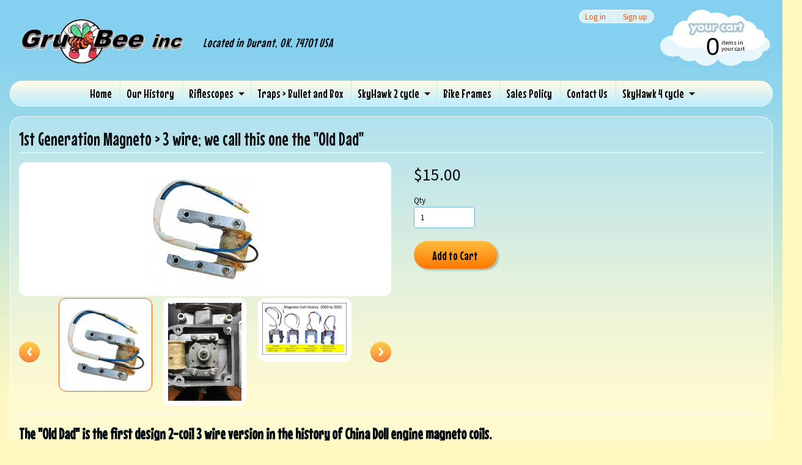

--- FILE ---
content_type: text/html; charset=utf-8
request_url: https://www.grubee.net/products/magneto
body_size: 12802
content:
<!DOCTYPE html>
<!--[if IE 8]> <html class="no-js lt-ie9" lang="en" > <![endif]-->
<!--[if gt IE 8]><!--> <html class="no-js" lang="en" > <!--<![endif]-->
<head>
<meta charset="utf-8" />
<meta http-equiv="X-UA-Compatible" content="IE=edge" />  

<meta name="viewport" content="width=device-width, initial-scale=1.0">


  
  
  <link href="//fonts.googleapis.com/css?family=Source+Sans+Pro:400,700" rel="stylesheet" type="text/css" media="all" />


  
    
    
    <link href="//fonts.googleapis.com/css?family=Mouse+Memoirs:400,700" rel="stylesheet" type="text/css" media="all" />
  

   
  
<link rel="shortcut icon" href="//www.grubee.net/cdn/shop/t/3/assets/favicon.png?v=5284733532565337951480882091" />
<link rel="apple-touch-icon-precomposed" href="//www.grubee.net/cdn/shop/t/3/assets/favicon-152.png?v=156967551206934415071480882091" />  


    <title>1st Generation Magneto &gt; 3 wire; we call this one the &quot;Old Dad&quot; | GruBee Inc</title> 





	<meta name="description" content="The &quot;Old Dad&quot; is the first design 2-coil 3 wire version in the history of China Doll engine magneto coils. The White wire goes to a separate coil for the purpose of running a 6V headlight that most folks don&#39;t ever use so they just cut it off.  6 mounting hole magneto.   SD mfg. brand; made years ago.    Fits all 2 str" />



<link rel="canonical" href="https://www.grubee.net/products/magneto" /> 


  <meta property="og:type" content="product">
  <meta property="og:title" content="1st Generation Magneto &gt; 3 wire;  we call this one the &quot;Old Dad&quot;">
  
  <meta property="og:image" content="http://www.grubee.net/cdn/shop/products/magnetocoil_grande.jpg?v=1523559498">
  <meta property="og:image:secure_url" content="https://www.grubee.net/cdn/shop/products/magnetocoil_grande.jpg?v=1523559498">
  
  <meta property="og:image" content="http://www.grubee.net/cdn/shop/products/ROTOR_12OCLOCK_grande.jpg?v=1737861868">
  <meta property="og:image:secure_url" content="https://www.grubee.net/cdn/shop/products/ROTOR_12OCLOCK_grande.jpg?v=1737861868">
  
  <meta property="og:image" content="http://www.grubee.net/cdn/shop/products/Redline000newoldboy_a45f2d29-590c-482b-b523-20fb0ac84231_grande.jpg?v=1627687010">
  <meta property="og:image:secure_url" content="https://www.grubee.net/cdn/shop/products/Redline000newoldboy_a45f2d29-590c-482b-b523-20fb0ac84231_grande.jpg?v=1627687010">
  
  <meta property="og:price:amount" content="15.00">
  <meta property="og:price:currency" content="USD">


  <meta property="og:description" content="The &quot;Old Dad&quot; is the first design 2-coil 3 wire version in the history of China Doll engine magneto coils. The White wire goes to a separate coil for the purpose of running a 6V headlight that most folks don&#39;t ever use so they just cut it off.  6 mounting hole magneto.   SD mfg. brand; made years ago.    Fits all 2 str">

  <meta property="og:url" content="https://www.grubee.net/products/magneto">
  <meta property="og:site_name" content="GruBee Inc">






  <meta name="twitter:card" content="product">
  <meta name="twitter:title" content="1st Generation Magneto > 3 wire;  we call this one the "Old Dad"">
  <meta name="twitter:description" content="The &quot;Old Dad&quot; is the first design 2-coil 3 wire version in the history of China Doll engine magneto coils.
The White wire goes to a separate coil for the purpose of running a 6V headlight that most folks don&#39;t ever use so they just cut it off. 
6 mounting hole magneto.   SD mfg. brand; made years ago.   
Fits all 2 stroke China bicycle engines.  

Works with a SD or TZ manufactured Rotors.

Most of these magneto coils are coded with the  manufacturing date.">
  <meta name="twitter:image" content="https://www.grubee.net/cdn/shop/products/magnetocoil_medium.jpg?v=1523559498">
  <meta name="twitter:image:width" content="240">
  <meta name="twitter:image:height" content="240">
  <meta name="twitter:label1" content="Price">
  
  <meta name="twitter:data1" content="$15.00 USD">
  
  <meta name="twitter:label2" content="Brand">
  <meta name="twitter:data2" content="GruBee Skyhawk">
  


<link href="//www.grubee.net/cdn/shop/t/3/assets/styles.scss.css?v=90390657291590104541674755445" rel="stylesheet" type="text/css" media="all" />  

<script type="text/javascript" src="//ajax.googleapis.com/ajax/libs/jquery/1.12.0/jquery.min.js"></script>

<script src="//www.grubee.net/cdn/shop/t/3/assets/shop.js?v=139182851733359687781485223918" type="text/javascript"></script> 



<script src="//www.grubee.net/cdn/shopifycloud/storefront/assets/themes_support/option_selection-b017cd28.js" type="text/javascript"></script>

<!--[if lt IE 9]>
<script src="//html5shim.googlecode.com/svn/trunk/html5.js"></script>
<![endif]-->  
  
<script>window.performance && window.performance.mark && window.performance.mark('shopify.content_for_header.start');</script><meta id="shopify-digital-wallet" name="shopify-digital-wallet" content="/15779905/digital_wallets/dialog">
<meta name="shopify-checkout-api-token" content="bf3208d9209fe173a4c435bbfb8a7283">
<meta id="in-context-paypal-metadata" data-shop-id="15779905" data-venmo-supported="false" data-environment="production" data-locale="en_US" data-paypal-v4="true" data-currency="USD">
<link rel="alternate" type="application/json+oembed" href="https://www.grubee.net/products/magneto.oembed">
<script async="async" src="/checkouts/internal/preloads.js?locale=en-US"></script>
<link rel="preconnect" href="https://shop.app" crossorigin="anonymous">
<script async="async" src="https://shop.app/checkouts/internal/preloads.js?locale=en-US&shop_id=15779905" crossorigin="anonymous"></script>
<script id="apple-pay-shop-capabilities" type="application/json">{"shopId":15779905,"countryCode":"US","currencyCode":"USD","merchantCapabilities":["supports3DS"],"merchantId":"gid:\/\/shopify\/Shop\/15779905","merchantName":"GruBee Inc","requiredBillingContactFields":["postalAddress","email","phone"],"requiredShippingContactFields":["postalAddress","email","phone"],"shippingType":"shipping","supportedNetworks":["visa","masterCard","discover","elo","jcb"],"total":{"type":"pending","label":"GruBee Inc","amount":"1.00"},"shopifyPaymentsEnabled":true,"supportsSubscriptions":true}</script>
<script id="shopify-features" type="application/json">{"accessToken":"bf3208d9209fe173a4c435bbfb8a7283","betas":["rich-media-storefront-analytics"],"domain":"www.grubee.net","predictiveSearch":true,"shopId":15779905,"locale":"en"}</script>
<script>var Shopify = Shopify || {};
Shopify.shop = "grubee-inc.myshopify.com";
Shopify.locale = "en";
Shopify.currency = {"active":"USD","rate":"1.0"};
Shopify.country = "US";
Shopify.theme = {"name":"Sunrise","id":155563474,"schema_name":null,"schema_version":null,"theme_store_id":57,"role":"main"};
Shopify.theme.handle = "null";
Shopify.theme.style = {"id":null,"handle":null};
Shopify.cdnHost = "www.grubee.net/cdn";
Shopify.routes = Shopify.routes || {};
Shopify.routes.root = "/";</script>
<script type="module">!function(o){(o.Shopify=o.Shopify||{}).modules=!0}(window);</script>
<script>!function(o){function n(){var o=[];function n(){o.push(Array.prototype.slice.apply(arguments))}return n.q=o,n}var t=o.Shopify=o.Shopify||{};t.loadFeatures=n(),t.autoloadFeatures=n()}(window);</script>
<script>
  window.ShopifyPay = window.ShopifyPay || {};
  window.ShopifyPay.apiHost = "shop.app\/pay";
  window.ShopifyPay.redirectState = null;
</script>
<script id="shop-js-analytics" type="application/json">{"pageType":"product"}</script>
<script defer="defer" async type="module" src="//www.grubee.net/cdn/shopifycloud/shop-js/modules/v2/client.init-shop-cart-sync_BT-GjEfc.en.esm.js"></script>
<script defer="defer" async type="module" src="//www.grubee.net/cdn/shopifycloud/shop-js/modules/v2/chunk.common_D58fp_Oc.esm.js"></script>
<script defer="defer" async type="module" src="//www.grubee.net/cdn/shopifycloud/shop-js/modules/v2/chunk.modal_xMitdFEc.esm.js"></script>
<script type="module">
  await import("//www.grubee.net/cdn/shopifycloud/shop-js/modules/v2/client.init-shop-cart-sync_BT-GjEfc.en.esm.js");
await import("//www.grubee.net/cdn/shopifycloud/shop-js/modules/v2/chunk.common_D58fp_Oc.esm.js");
await import("//www.grubee.net/cdn/shopifycloud/shop-js/modules/v2/chunk.modal_xMitdFEc.esm.js");

  window.Shopify.SignInWithShop?.initShopCartSync?.({"fedCMEnabled":true,"windoidEnabled":true});

</script>
<script>
  window.Shopify = window.Shopify || {};
  if (!window.Shopify.featureAssets) window.Shopify.featureAssets = {};
  window.Shopify.featureAssets['shop-js'] = {"shop-cart-sync":["modules/v2/client.shop-cart-sync_DZOKe7Ll.en.esm.js","modules/v2/chunk.common_D58fp_Oc.esm.js","modules/v2/chunk.modal_xMitdFEc.esm.js"],"init-fed-cm":["modules/v2/client.init-fed-cm_B6oLuCjv.en.esm.js","modules/v2/chunk.common_D58fp_Oc.esm.js","modules/v2/chunk.modal_xMitdFEc.esm.js"],"shop-cash-offers":["modules/v2/client.shop-cash-offers_D2sdYoxE.en.esm.js","modules/v2/chunk.common_D58fp_Oc.esm.js","modules/v2/chunk.modal_xMitdFEc.esm.js"],"shop-login-button":["modules/v2/client.shop-login-button_QeVjl5Y3.en.esm.js","modules/v2/chunk.common_D58fp_Oc.esm.js","modules/v2/chunk.modal_xMitdFEc.esm.js"],"pay-button":["modules/v2/client.pay-button_DXTOsIq6.en.esm.js","modules/v2/chunk.common_D58fp_Oc.esm.js","modules/v2/chunk.modal_xMitdFEc.esm.js"],"shop-button":["modules/v2/client.shop-button_DQZHx9pm.en.esm.js","modules/v2/chunk.common_D58fp_Oc.esm.js","modules/v2/chunk.modal_xMitdFEc.esm.js"],"avatar":["modules/v2/client.avatar_BTnouDA3.en.esm.js"],"init-windoid":["modules/v2/client.init-windoid_CR1B-cfM.en.esm.js","modules/v2/chunk.common_D58fp_Oc.esm.js","modules/v2/chunk.modal_xMitdFEc.esm.js"],"init-shop-for-new-customer-accounts":["modules/v2/client.init-shop-for-new-customer-accounts_C_vY_xzh.en.esm.js","modules/v2/client.shop-login-button_QeVjl5Y3.en.esm.js","modules/v2/chunk.common_D58fp_Oc.esm.js","modules/v2/chunk.modal_xMitdFEc.esm.js"],"init-shop-email-lookup-coordinator":["modules/v2/client.init-shop-email-lookup-coordinator_BI7n9ZSv.en.esm.js","modules/v2/chunk.common_D58fp_Oc.esm.js","modules/v2/chunk.modal_xMitdFEc.esm.js"],"init-shop-cart-sync":["modules/v2/client.init-shop-cart-sync_BT-GjEfc.en.esm.js","modules/v2/chunk.common_D58fp_Oc.esm.js","modules/v2/chunk.modal_xMitdFEc.esm.js"],"shop-toast-manager":["modules/v2/client.shop-toast-manager_DiYdP3xc.en.esm.js","modules/v2/chunk.common_D58fp_Oc.esm.js","modules/v2/chunk.modal_xMitdFEc.esm.js"],"init-customer-accounts":["modules/v2/client.init-customer-accounts_D9ZNqS-Q.en.esm.js","modules/v2/client.shop-login-button_QeVjl5Y3.en.esm.js","modules/v2/chunk.common_D58fp_Oc.esm.js","modules/v2/chunk.modal_xMitdFEc.esm.js"],"init-customer-accounts-sign-up":["modules/v2/client.init-customer-accounts-sign-up_iGw4briv.en.esm.js","modules/v2/client.shop-login-button_QeVjl5Y3.en.esm.js","modules/v2/chunk.common_D58fp_Oc.esm.js","modules/v2/chunk.modal_xMitdFEc.esm.js"],"shop-follow-button":["modules/v2/client.shop-follow-button_CqMgW2wH.en.esm.js","modules/v2/chunk.common_D58fp_Oc.esm.js","modules/v2/chunk.modal_xMitdFEc.esm.js"],"checkout-modal":["modules/v2/client.checkout-modal_xHeaAweL.en.esm.js","modules/v2/chunk.common_D58fp_Oc.esm.js","modules/v2/chunk.modal_xMitdFEc.esm.js"],"shop-login":["modules/v2/client.shop-login_D91U-Q7h.en.esm.js","modules/v2/chunk.common_D58fp_Oc.esm.js","modules/v2/chunk.modal_xMitdFEc.esm.js"],"lead-capture":["modules/v2/client.lead-capture_BJmE1dJe.en.esm.js","modules/v2/chunk.common_D58fp_Oc.esm.js","modules/v2/chunk.modal_xMitdFEc.esm.js"],"payment-terms":["modules/v2/client.payment-terms_Ci9AEqFq.en.esm.js","modules/v2/chunk.common_D58fp_Oc.esm.js","modules/v2/chunk.modal_xMitdFEc.esm.js"]};
</script>
<script id="__st">var __st={"a":15779905,"offset":-21600,"reqid":"952a7739-5c71-4d06-8abf-35661abb91d2-1769143050","pageurl":"www.grubee.net\/products\/magneto","u":"d9ec15d417ad","p":"product","rtyp":"product","rid":8635559442};</script>
<script>window.ShopifyPaypalV4VisibilityTracking = true;</script>
<script id="captcha-bootstrap">!function(){'use strict';const t='contact',e='account',n='new_comment',o=[[t,t],['blogs',n],['comments',n],[t,'customer']],c=[[e,'customer_login'],[e,'guest_login'],[e,'recover_customer_password'],[e,'create_customer']],r=t=>t.map((([t,e])=>`form[action*='/${t}']:not([data-nocaptcha='true']) input[name='form_type'][value='${e}']`)).join(','),a=t=>()=>t?[...document.querySelectorAll(t)].map((t=>t.form)):[];function s(){const t=[...o],e=r(t);return a(e)}const i='password',u='form_key',d=['recaptcha-v3-token','g-recaptcha-response','h-captcha-response',i],f=()=>{try{return window.sessionStorage}catch{return}},m='__shopify_v',_=t=>t.elements[u];function p(t,e,n=!1){try{const o=window.sessionStorage,c=JSON.parse(o.getItem(e)),{data:r}=function(t){const{data:e,action:n}=t;return t[m]||n?{data:e,action:n}:{data:t,action:n}}(c);for(const[e,n]of Object.entries(r))t.elements[e]&&(t.elements[e].value=n);n&&o.removeItem(e)}catch(o){console.error('form repopulation failed',{error:o})}}const l='form_type',E='cptcha';function T(t){t.dataset[E]=!0}const w=window,h=w.document,L='Shopify',v='ce_forms',y='captcha';let A=!1;((t,e)=>{const n=(g='f06e6c50-85a8-45c8-87d0-21a2b65856fe',I='https://cdn.shopify.com/shopifycloud/storefront-forms-hcaptcha/ce_storefront_forms_captcha_hcaptcha.v1.5.2.iife.js',D={infoText:'Protected by hCaptcha',privacyText:'Privacy',termsText:'Terms'},(t,e,n)=>{const o=w[L][v],c=o.bindForm;if(c)return c(t,g,e,D).then(n);var r;o.q.push([[t,g,e,D],n]),r=I,A||(h.body.append(Object.assign(h.createElement('script'),{id:'captcha-provider',async:!0,src:r})),A=!0)});var g,I,D;w[L]=w[L]||{},w[L][v]=w[L][v]||{},w[L][v].q=[],w[L][y]=w[L][y]||{},w[L][y].protect=function(t,e){n(t,void 0,e),T(t)},Object.freeze(w[L][y]),function(t,e,n,w,h,L){const[v,y,A,g]=function(t,e,n){const i=e?o:[],u=t?c:[],d=[...i,...u],f=r(d),m=r(i),_=r(d.filter((([t,e])=>n.includes(e))));return[a(f),a(m),a(_),s()]}(w,h,L),I=t=>{const e=t.target;return e instanceof HTMLFormElement?e:e&&e.form},D=t=>v().includes(t);t.addEventListener('submit',(t=>{const e=I(t);if(!e)return;const n=D(e)&&!e.dataset.hcaptchaBound&&!e.dataset.recaptchaBound,o=_(e),c=g().includes(e)&&(!o||!o.value);(n||c)&&t.preventDefault(),c&&!n&&(function(t){try{if(!f())return;!function(t){const e=f();if(!e)return;const n=_(t);if(!n)return;const o=n.value;o&&e.removeItem(o)}(t);const e=Array.from(Array(32),(()=>Math.random().toString(36)[2])).join('');!function(t,e){_(t)||t.append(Object.assign(document.createElement('input'),{type:'hidden',name:u})),t.elements[u].value=e}(t,e),function(t,e){const n=f();if(!n)return;const o=[...t.querySelectorAll(`input[type='${i}']`)].map((({name:t})=>t)),c=[...d,...o],r={};for(const[a,s]of new FormData(t).entries())c.includes(a)||(r[a]=s);n.setItem(e,JSON.stringify({[m]:1,action:t.action,data:r}))}(t,e)}catch(e){console.error('failed to persist form',e)}}(e),e.submit())}));const S=(t,e)=>{t&&!t.dataset[E]&&(n(t,e.some((e=>e===t))),T(t))};for(const o of['focusin','change'])t.addEventListener(o,(t=>{const e=I(t);D(e)&&S(e,y())}));const B=e.get('form_key'),M=e.get(l),P=B&&M;t.addEventListener('DOMContentLoaded',(()=>{const t=y();if(P)for(const e of t)e.elements[l].value===M&&p(e,B);[...new Set([...A(),...v().filter((t=>'true'===t.dataset.shopifyCaptcha))])].forEach((e=>S(e,t)))}))}(h,new URLSearchParams(w.location.search),n,t,e,['guest_login'])})(!0,!0)}();</script>
<script integrity="sha256-4kQ18oKyAcykRKYeNunJcIwy7WH5gtpwJnB7kiuLZ1E=" data-source-attribution="shopify.loadfeatures" defer="defer" src="//www.grubee.net/cdn/shopifycloud/storefront/assets/storefront/load_feature-a0a9edcb.js" crossorigin="anonymous"></script>
<script crossorigin="anonymous" defer="defer" src="//www.grubee.net/cdn/shopifycloud/storefront/assets/shopify_pay/storefront-65b4c6d7.js?v=20250812"></script>
<script data-source-attribution="shopify.dynamic_checkout.dynamic.init">var Shopify=Shopify||{};Shopify.PaymentButton=Shopify.PaymentButton||{isStorefrontPortableWallets:!0,init:function(){window.Shopify.PaymentButton.init=function(){};var t=document.createElement("script");t.src="https://www.grubee.net/cdn/shopifycloud/portable-wallets/latest/portable-wallets.en.js",t.type="module",document.head.appendChild(t)}};
</script>
<script data-source-attribution="shopify.dynamic_checkout.buyer_consent">
  function portableWalletsHideBuyerConsent(e){var t=document.getElementById("shopify-buyer-consent"),n=document.getElementById("shopify-subscription-policy-button");t&&n&&(t.classList.add("hidden"),t.setAttribute("aria-hidden","true"),n.removeEventListener("click",e))}function portableWalletsShowBuyerConsent(e){var t=document.getElementById("shopify-buyer-consent"),n=document.getElementById("shopify-subscription-policy-button");t&&n&&(t.classList.remove("hidden"),t.removeAttribute("aria-hidden"),n.addEventListener("click",e))}window.Shopify?.PaymentButton&&(window.Shopify.PaymentButton.hideBuyerConsent=portableWalletsHideBuyerConsent,window.Shopify.PaymentButton.showBuyerConsent=portableWalletsShowBuyerConsent);
</script>
<script data-source-attribution="shopify.dynamic_checkout.cart.bootstrap">document.addEventListener("DOMContentLoaded",(function(){function t(){return document.querySelector("shopify-accelerated-checkout-cart, shopify-accelerated-checkout")}if(t())Shopify.PaymentButton.init();else{new MutationObserver((function(e,n){t()&&(Shopify.PaymentButton.init(),n.disconnect())})).observe(document.body,{childList:!0,subtree:!0})}}));
</script>
<link id="shopify-accelerated-checkout-styles" rel="stylesheet" media="screen" href="https://www.grubee.net/cdn/shopifycloud/portable-wallets/latest/accelerated-checkout-backwards-compat.css" crossorigin="anonymous">
<style id="shopify-accelerated-checkout-cart">
        #shopify-buyer-consent {
  margin-top: 1em;
  display: inline-block;
  width: 100%;
}

#shopify-buyer-consent.hidden {
  display: none;
}

#shopify-subscription-policy-button {
  background: none;
  border: none;
  padding: 0;
  text-decoration: underline;
  font-size: inherit;
  cursor: pointer;
}

#shopify-subscription-policy-button::before {
  box-shadow: none;
}

      </style>

<script>window.performance && window.performance.mark && window.performance.mark('shopify.content_for_header.end');</script>
<link href="https://monorail-edge.shopifysvc.com" rel="dns-prefetch">
<script>(function(){if ("sendBeacon" in navigator && "performance" in window) {try {var session_token_from_headers = performance.getEntriesByType('navigation')[0].serverTiming.find(x => x.name == '_s').description;} catch {var session_token_from_headers = undefined;}var session_cookie_matches = document.cookie.match(/_shopify_s=([^;]*)/);var session_token_from_cookie = session_cookie_matches && session_cookie_matches.length === 2 ? session_cookie_matches[1] : "";var session_token = session_token_from_headers || session_token_from_cookie || "";function handle_abandonment_event(e) {var entries = performance.getEntries().filter(function(entry) {return /monorail-edge.shopifysvc.com/.test(entry.name);});if (!window.abandonment_tracked && entries.length === 0) {window.abandonment_tracked = true;var currentMs = Date.now();var navigation_start = performance.timing.navigationStart;var payload = {shop_id: 15779905,url: window.location.href,navigation_start,duration: currentMs - navigation_start,session_token,page_type: "product"};window.navigator.sendBeacon("https://monorail-edge.shopifysvc.com/v1/produce", JSON.stringify({schema_id: "online_store_buyer_site_abandonment/1.1",payload: payload,metadata: {event_created_at_ms: currentMs,event_sent_at_ms: currentMs}}));}}window.addEventListener('pagehide', handle_abandonment_event);}}());</script>
<script id="web-pixels-manager-setup">(function e(e,d,r,n,o){if(void 0===o&&(o={}),!Boolean(null===(a=null===(i=window.Shopify)||void 0===i?void 0:i.analytics)||void 0===a?void 0:a.replayQueue)){var i,a;window.Shopify=window.Shopify||{};var t=window.Shopify;t.analytics=t.analytics||{};var s=t.analytics;s.replayQueue=[],s.publish=function(e,d,r){return s.replayQueue.push([e,d,r]),!0};try{self.performance.mark("wpm:start")}catch(e){}var l=function(){var e={modern:/Edge?\/(1{2}[4-9]|1[2-9]\d|[2-9]\d{2}|\d{4,})\.\d+(\.\d+|)|Firefox\/(1{2}[4-9]|1[2-9]\d|[2-9]\d{2}|\d{4,})\.\d+(\.\d+|)|Chrom(ium|e)\/(9{2}|\d{3,})\.\d+(\.\d+|)|(Maci|X1{2}).+ Version\/(15\.\d+|(1[6-9]|[2-9]\d|\d{3,})\.\d+)([,.]\d+|)( \(\w+\)|)( Mobile\/\w+|) Safari\/|Chrome.+OPR\/(9{2}|\d{3,})\.\d+\.\d+|(CPU[ +]OS|iPhone[ +]OS|CPU[ +]iPhone|CPU IPhone OS|CPU iPad OS)[ +]+(15[._]\d+|(1[6-9]|[2-9]\d|\d{3,})[._]\d+)([._]\d+|)|Android:?[ /-](13[3-9]|1[4-9]\d|[2-9]\d{2}|\d{4,})(\.\d+|)(\.\d+|)|Android.+Firefox\/(13[5-9]|1[4-9]\d|[2-9]\d{2}|\d{4,})\.\d+(\.\d+|)|Android.+Chrom(ium|e)\/(13[3-9]|1[4-9]\d|[2-9]\d{2}|\d{4,})\.\d+(\.\d+|)|SamsungBrowser\/([2-9]\d|\d{3,})\.\d+/,legacy:/Edge?\/(1[6-9]|[2-9]\d|\d{3,})\.\d+(\.\d+|)|Firefox\/(5[4-9]|[6-9]\d|\d{3,})\.\d+(\.\d+|)|Chrom(ium|e)\/(5[1-9]|[6-9]\d|\d{3,})\.\d+(\.\d+|)([\d.]+$|.*Safari\/(?![\d.]+ Edge\/[\d.]+$))|(Maci|X1{2}).+ Version\/(10\.\d+|(1[1-9]|[2-9]\d|\d{3,})\.\d+)([,.]\d+|)( \(\w+\)|)( Mobile\/\w+|) Safari\/|Chrome.+OPR\/(3[89]|[4-9]\d|\d{3,})\.\d+\.\d+|(CPU[ +]OS|iPhone[ +]OS|CPU[ +]iPhone|CPU IPhone OS|CPU iPad OS)[ +]+(10[._]\d+|(1[1-9]|[2-9]\d|\d{3,})[._]\d+)([._]\d+|)|Android:?[ /-](13[3-9]|1[4-9]\d|[2-9]\d{2}|\d{4,})(\.\d+|)(\.\d+|)|Mobile Safari.+OPR\/([89]\d|\d{3,})\.\d+\.\d+|Android.+Firefox\/(13[5-9]|1[4-9]\d|[2-9]\d{2}|\d{4,})\.\d+(\.\d+|)|Android.+Chrom(ium|e)\/(13[3-9]|1[4-9]\d|[2-9]\d{2}|\d{4,})\.\d+(\.\d+|)|Android.+(UC? ?Browser|UCWEB|U3)[ /]?(15\.([5-9]|\d{2,})|(1[6-9]|[2-9]\d|\d{3,})\.\d+)\.\d+|SamsungBrowser\/(5\.\d+|([6-9]|\d{2,})\.\d+)|Android.+MQ{2}Browser\/(14(\.(9|\d{2,})|)|(1[5-9]|[2-9]\d|\d{3,})(\.\d+|))(\.\d+|)|K[Aa][Ii]OS\/(3\.\d+|([4-9]|\d{2,})\.\d+)(\.\d+|)/},d=e.modern,r=e.legacy,n=navigator.userAgent;return n.match(d)?"modern":n.match(r)?"legacy":"unknown"}(),u="modern"===l?"modern":"legacy",c=(null!=n?n:{modern:"",legacy:""})[u],f=function(e){return[e.baseUrl,"/wpm","/b",e.hashVersion,"modern"===e.buildTarget?"m":"l",".js"].join("")}({baseUrl:d,hashVersion:r,buildTarget:u}),m=function(e){var d=e.version,r=e.bundleTarget,n=e.surface,o=e.pageUrl,i=e.monorailEndpoint;return{emit:function(e){var a=e.status,t=e.errorMsg,s=(new Date).getTime(),l=JSON.stringify({metadata:{event_sent_at_ms:s},events:[{schema_id:"web_pixels_manager_load/3.1",payload:{version:d,bundle_target:r,page_url:o,status:a,surface:n,error_msg:t},metadata:{event_created_at_ms:s}}]});if(!i)return console&&console.warn&&console.warn("[Web Pixels Manager] No Monorail endpoint provided, skipping logging."),!1;try{return self.navigator.sendBeacon.bind(self.navigator)(i,l)}catch(e){}var u=new XMLHttpRequest;try{return u.open("POST",i,!0),u.setRequestHeader("Content-Type","text/plain"),u.send(l),!0}catch(e){return console&&console.warn&&console.warn("[Web Pixels Manager] Got an unhandled error while logging to Monorail."),!1}}}}({version:r,bundleTarget:l,surface:e.surface,pageUrl:self.location.href,monorailEndpoint:e.monorailEndpoint});try{o.browserTarget=l,function(e){var d=e.src,r=e.async,n=void 0===r||r,o=e.onload,i=e.onerror,a=e.sri,t=e.scriptDataAttributes,s=void 0===t?{}:t,l=document.createElement("script"),u=document.querySelector("head"),c=document.querySelector("body");if(l.async=n,l.src=d,a&&(l.integrity=a,l.crossOrigin="anonymous"),s)for(var f in s)if(Object.prototype.hasOwnProperty.call(s,f))try{l.dataset[f]=s[f]}catch(e){}if(o&&l.addEventListener("load",o),i&&l.addEventListener("error",i),u)u.appendChild(l);else{if(!c)throw new Error("Did not find a head or body element to append the script");c.appendChild(l)}}({src:f,async:!0,onload:function(){if(!function(){var e,d;return Boolean(null===(d=null===(e=window.Shopify)||void 0===e?void 0:e.analytics)||void 0===d?void 0:d.initialized)}()){var d=window.webPixelsManager.init(e)||void 0;if(d){var r=window.Shopify.analytics;r.replayQueue.forEach((function(e){var r=e[0],n=e[1],o=e[2];d.publishCustomEvent(r,n,o)})),r.replayQueue=[],r.publish=d.publishCustomEvent,r.visitor=d.visitor,r.initialized=!0}}},onerror:function(){return m.emit({status:"failed",errorMsg:"".concat(f," has failed to load")})},sri:function(e){var d=/^sha384-[A-Za-z0-9+/=]+$/;return"string"==typeof e&&d.test(e)}(c)?c:"",scriptDataAttributes:o}),m.emit({status:"loading"})}catch(e){m.emit({status:"failed",errorMsg:(null==e?void 0:e.message)||"Unknown error"})}}})({shopId: 15779905,storefrontBaseUrl: "https://www.grubee.net",extensionsBaseUrl: "https://extensions.shopifycdn.com/cdn/shopifycloud/web-pixels-manager",monorailEndpoint: "https://monorail-edge.shopifysvc.com/unstable/produce_batch",surface: "storefront-renderer",enabledBetaFlags: ["2dca8a86"],webPixelsConfigList: [{"id":"shopify-app-pixel","configuration":"{}","eventPayloadVersion":"v1","runtimeContext":"STRICT","scriptVersion":"0450","apiClientId":"shopify-pixel","type":"APP","privacyPurposes":["ANALYTICS","MARKETING"]},{"id":"shopify-custom-pixel","eventPayloadVersion":"v1","runtimeContext":"LAX","scriptVersion":"0450","apiClientId":"shopify-pixel","type":"CUSTOM","privacyPurposes":["ANALYTICS","MARKETING"]}],isMerchantRequest: false,initData: {"shop":{"name":"GruBee Inc","paymentSettings":{"currencyCode":"USD"},"myshopifyDomain":"grubee-inc.myshopify.com","countryCode":"US","storefrontUrl":"https:\/\/www.grubee.net"},"customer":null,"cart":null,"checkout":null,"productVariants":[{"price":{"amount":15.0,"currencyCode":"USD"},"product":{"title":"1st Generation Magneto \u003e 3 wire;  we call this one the \"Old Dad\"","vendor":"GruBee Skyhawk","id":"8635559442","untranslatedTitle":"1st Generation Magneto \u003e 3 wire;  we call this one the \"Old Dad\"","url":"\/products\/magneto","type":"Gt5A-ES Engine Service Parts"},"id":"28872638866","image":{"src":"\/\/www.grubee.net\/cdn\/shop\/products\/magnetocoil.jpg?v=1523559498"},"sku":"","title":"Default Title","untranslatedTitle":"Default Title"}],"purchasingCompany":null},},"https://www.grubee.net/cdn","fcfee988w5aeb613cpc8e4bc33m6693e112",{"modern":"","legacy":""},{"shopId":"15779905","storefrontBaseUrl":"https:\/\/www.grubee.net","extensionBaseUrl":"https:\/\/extensions.shopifycdn.com\/cdn\/shopifycloud\/web-pixels-manager","surface":"storefront-renderer","enabledBetaFlags":"[\"2dca8a86\"]","isMerchantRequest":"false","hashVersion":"fcfee988w5aeb613cpc8e4bc33m6693e112","publish":"custom","events":"[[\"page_viewed\",{}],[\"product_viewed\",{\"productVariant\":{\"price\":{\"amount\":15.0,\"currencyCode\":\"USD\"},\"product\":{\"title\":\"1st Generation Magneto \u003e 3 wire;  we call this one the \\\"Old Dad\\\"\",\"vendor\":\"GruBee Skyhawk\",\"id\":\"8635559442\",\"untranslatedTitle\":\"1st Generation Magneto \u003e 3 wire;  we call this one the \\\"Old Dad\\\"\",\"url\":\"\/products\/magneto\",\"type\":\"Gt5A-ES Engine Service Parts\"},\"id\":\"28872638866\",\"image\":{\"src\":\"\/\/www.grubee.net\/cdn\/shop\/products\/magnetocoil.jpg?v=1523559498\"},\"sku\":\"\",\"title\":\"Default Title\",\"untranslatedTitle\":\"Default Title\"}}]]"});</script><script>
  window.ShopifyAnalytics = window.ShopifyAnalytics || {};
  window.ShopifyAnalytics.meta = window.ShopifyAnalytics.meta || {};
  window.ShopifyAnalytics.meta.currency = 'USD';
  var meta = {"product":{"id":8635559442,"gid":"gid:\/\/shopify\/Product\/8635559442","vendor":"GruBee Skyhawk","type":"Gt5A-ES Engine Service Parts","handle":"magneto","variants":[{"id":28872638866,"price":1500,"name":"1st Generation Magneto \u003e 3 wire;  we call this one the \"Old Dad\"","public_title":null,"sku":""}],"remote":false},"page":{"pageType":"product","resourceType":"product","resourceId":8635559442,"requestId":"952a7739-5c71-4d06-8abf-35661abb91d2-1769143050"}};
  for (var attr in meta) {
    window.ShopifyAnalytics.meta[attr] = meta[attr];
  }
</script>
<script class="analytics">
  (function () {
    var customDocumentWrite = function(content) {
      var jquery = null;

      if (window.jQuery) {
        jquery = window.jQuery;
      } else if (window.Checkout && window.Checkout.$) {
        jquery = window.Checkout.$;
      }

      if (jquery) {
        jquery('body').append(content);
      }
    };

    var hasLoggedConversion = function(token) {
      if (token) {
        return document.cookie.indexOf('loggedConversion=' + token) !== -1;
      }
      return false;
    }

    var setCookieIfConversion = function(token) {
      if (token) {
        var twoMonthsFromNow = new Date(Date.now());
        twoMonthsFromNow.setMonth(twoMonthsFromNow.getMonth() + 2);

        document.cookie = 'loggedConversion=' + token + '; expires=' + twoMonthsFromNow;
      }
    }

    var trekkie = window.ShopifyAnalytics.lib = window.trekkie = window.trekkie || [];
    if (trekkie.integrations) {
      return;
    }
    trekkie.methods = [
      'identify',
      'page',
      'ready',
      'track',
      'trackForm',
      'trackLink'
    ];
    trekkie.factory = function(method) {
      return function() {
        var args = Array.prototype.slice.call(arguments);
        args.unshift(method);
        trekkie.push(args);
        return trekkie;
      };
    };
    for (var i = 0; i < trekkie.methods.length; i++) {
      var key = trekkie.methods[i];
      trekkie[key] = trekkie.factory(key);
    }
    trekkie.load = function(config) {
      trekkie.config = config || {};
      trekkie.config.initialDocumentCookie = document.cookie;
      var first = document.getElementsByTagName('script')[0];
      var script = document.createElement('script');
      script.type = 'text/javascript';
      script.onerror = function(e) {
        var scriptFallback = document.createElement('script');
        scriptFallback.type = 'text/javascript';
        scriptFallback.onerror = function(error) {
                var Monorail = {
      produce: function produce(monorailDomain, schemaId, payload) {
        var currentMs = new Date().getTime();
        var event = {
          schema_id: schemaId,
          payload: payload,
          metadata: {
            event_created_at_ms: currentMs,
            event_sent_at_ms: currentMs
          }
        };
        return Monorail.sendRequest("https://" + monorailDomain + "/v1/produce", JSON.stringify(event));
      },
      sendRequest: function sendRequest(endpointUrl, payload) {
        // Try the sendBeacon API
        if (window && window.navigator && typeof window.navigator.sendBeacon === 'function' && typeof window.Blob === 'function' && !Monorail.isIos12()) {
          var blobData = new window.Blob([payload], {
            type: 'text/plain'
          });

          if (window.navigator.sendBeacon(endpointUrl, blobData)) {
            return true;
          } // sendBeacon was not successful

        } // XHR beacon

        var xhr = new XMLHttpRequest();

        try {
          xhr.open('POST', endpointUrl);
          xhr.setRequestHeader('Content-Type', 'text/plain');
          xhr.send(payload);
        } catch (e) {
          console.log(e);
        }

        return false;
      },
      isIos12: function isIos12() {
        return window.navigator.userAgent.lastIndexOf('iPhone; CPU iPhone OS 12_') !== -1 || window.navigator.userAgent.lastIndexOf('iPad; CPU OS 12_') !== -1;
      }
    };
    Monorail.produce('monorail-edge.shopifysvc.com',
      'trekkie_storefront_load_errors/1.1',
      {shop_id: 15779905,
      theme_id: 155563474,
      app_name: "storefront",
      context_url: window.location.href,
      source_url: "//www.grubee.net/cdn/s/trekkie.storefront.8d95595f799fbf7e1d32231b9a28fd43b70c67d3.min.js"});

        };
        scriptFallback.async = true;
        scriptFallback.src = '//www.grubee.net/cdn/s/trekkie.storefront.8d95595f799fbf7e1d32231b9a28fd43b70c67d3.min.js';
        first.parentNode.insertBefore(scriptFallback, first);
      };
      script.async = true;
      script.src = '//www.grubee.net/cdn/s/trekkie.storefront.8d95595f799fbf7e1d32231b9a28fd43b70c67d3.min.js';
      first.parentNode.insertBefore(script, first);
    };
    trekkie.load(
      {"Trekkie":{"appName":"storefront","development":false,"defaultAttributes":{"shopId":15779905,"isMerchantRequest":null,"themeId":155563474,"themeCityHash":"2827503860041725983","contentLanguage":"en","currency":"USD","eventMetadataId":"eea3fe23-c824-461d-af69-6b9ff5e5a53d"},"isServerSideCookieWritingEnabled":true,"monorailRegion":"shop_domain","enabledBetaFlags":["65f19447"]},"Session Attribution":{},"S2S":{"facebookCapiEnabled":false,"source":"trekkie-storefront-renderer","apiClientId":580111}}
    );

    var loaded = false;
    trekkie.ready(function() {
      if (loaded) return;
      loaded = true;

      window.ShopifyAnalytics.lib = window.trekkie;

      var originalDocumentWrite = document.write;
      document.write = customDocumentWrite;
      try { window.ShopifyAnalytics.merchantGoogleAnalytics.call(this); } catch(error) {};
      document.write = originalDocumentWrite;

      window.ShopifyAnalytics.lib.page(null,{"pageType":"product","resourceType":"product","resourceId":8635559442,"requestId":"952a7739-5c71-4d06-8abf-35661abb91d2-1769143050","shopifyEmitted":true});

      var match = window.location.pathname.match(/checkouts\/(.+)\/(thank_you|post_purchase)/)
      var token = match? match[1]: undefined;
      if (!hasLoggedConversion(token)) {
        setCookieIfConversion(token);
        window.ShopifyAnalytics.lib.track("Viewed Product",{"currency":"USD","variantId":28872638866,"productId":8635559442,"productGid":"gid:\/\/shopify\/Product\/8635559442","name":"1st Generation Magneto \u003e 3 wire;  we call this one the \"Old Dad\"","price":"15.00","sku":"","brand":"GruBee Skyhawk","variant":null,"category":"Gt5A-ES Engine Service Parts","nonInteraction":true,"remote":false},undefined,undefined,{"shopifyEmitted":true});
      window.ShopifyAnalytics.lib.track("monorail:\/\/trekkie_storefront_viewed_product\/1.1",{"currency":"USD","variantId":28872638866,"productId":8635559442,"productGid":"gid:\/\/shopify\/Product\/8635559442","name":"1st Generation Magneto \u003e 3 wire;  we call this one the \"Old Dad\"","price":"15.00","sku":"","brand":"GruBee Skyhawk","variant":null,"category":"Gt5A-ES Engine Service Parts","nonInteraction":true,"remote":false,"referer":"https:\/\/www.grubee.net\/products\/magneto"});
      }
    });


        var eventsListenerScript = document.createElement('script');
        eventsListenerScript.async = true;
        eventsListenerScript.src = "//www.grubee.net/cdn/shopifycloud/storefront/assets/shop_events_listener-3da45d37.js";
        document.getElementsByTagName('head')[0].appendChild(eventsListenerScript);

})();</script>
<script
  defer
  src="https://www.grubee.net/cdn/shopifycloud/perf-kit/shopify-perf-kit-3.0.4.min.js"
  data-application="storefront-renderer"
  data-shop-id="15779905"
  data-render-region="gcp-us-central1"
  data-page-type="product"
  data-theme-instance-id="155563474"
  data-theme-name=""
  data-theme-version=""
  data-monorail-region="shop_domain"
  data-resource-timing-sampling-rate="10"
  data-shs="true"
  data-shs-beacon="true"
  data-shs-export-with-fetch="true"
  data-shs-logs-sample-rate="1"
  data-shs-beacon-endpoint="https://www.grubee.net/api/collect"
></script>
</head>

<body id="product" data-curr-format="${{amount}}" data-shop-currency="USD">
   <div id="site-wrap">
      <header id="header" class="clearfix">	
         <div class="row clearfix">
            <div class="logo">
                  
                <a class="newfont" href="/" title="GruBee Inc">
                  
                     <img src="//www.grubee.net/cdn/shop/t/3/assets/logo.png?v=9481574661869134071480990166" alt="GruBee Inc" />
                  
                </a>
				 <span class="logo-extra">Located in Durant, OK. 74701 USA</span>
                               
            </div>
            
           
           
            
            <div class="login-top hide-mobile">
                     
                          <a href="/account/login">Log in</a> | <a href="/account/register">Sign up</a>
                                 
            </div>
                       

            <div class="cart-info hide-mobile">
               <a href="/cart"><em>0</em> <span>items in your cart</span></a>
            </div>
         </div>

         
<nav class="top-menu hide-mobile clearfix" role="navigation">
  <ul>
   
      
      
         <li>
            <a class="" href="/">Home</a>
         </li>
      
   
      
      
         <li>
            <a class="" href="/pages/about-us">Our History</a>
         </li>
      
   
      
      
         <li class="has-sub level-1">
            <a href="/collections/riflescope">Riflescopes</a>
            <ul>
            
                  <li>
                     <a href="/collections/riflescope">4x WolfPup</a>                    
                  </li>
                    
            </ul>
         </li>
      
   
      
      
         <li>
            <a class="" href="/collections/trap-bullet-box">Traps &gt; Bullet and Box</a>
         </li>
      
   
      
      
         <li class="has-sub level-1">
            <a href="/collections/skyhawk-2-cycle-all">SkyHawk 2 cycle</a>
            <ul>
            
                  <li>
                     <a href="/collections/skyhawk-2-cycle-all">SkyHawk 2 Cycle</a>                    
                  </li>
            
                  <li>
                     <a href="/pages/instruction-manual">Instruction Manual</a>                    
                  </li>
                    
            </ul>
         </li>
      
   
      
      
         <li>
            <a class="" href="/collections/traps-bullet-and-box-1">Bike Frames</a>
         </li>
      
   
      
      
         <li>
            <a class="" href="/pages/sales-policy">Sales Policy</a>
         </li>
      
   
      
      
         <li>
            <a class="" href="/pages/contact-us">Contact Us</a>
         </li>
      
   
      
      
         <li class="has-sub level-1">
            <a href="/collections/4-cycle-engine">SkyHawk 4 cycle</a>
            <ul>
            
                  <li>
                     <a href="/collections/4-stoke-bike-engine-items">4G Kits</a>                    
                  </li>
            
                  <li>
                     <a href="/collections/4-cycle-engine">Huasheng 4 Cycle Engines</a>                    
                  </li>
            
                  <li>
                     <a href="/pages/instruction-manual-1">Instruction Manual</a>                    
                  </li>
                    
            </ul>
         </li>
      
   
  </ul>
</nav>


         <nav class="off-canvas-navigation show-mobile newfont">
            <a href="#menu" class="menu-button">Menu</a>			
            
               <a href="/account" class="">Account</a>			
            
            <a href="/cart" class="">Cart</a>			
         </nav> 
      </header>

   <div id="content">
      <section role="complementary" id="sidebar">
   <nav role="navigation" id="menu">
      <form method="get" action="/search" class="search-form">
			<fieldset>
			<input type="text" placeholder="Search..." name="q" id="search-input">
			<button type="submit" class="button">Search</button>
			</fieldset>
		</form>          
      
      
      <ul id="side-menu">
        

         
	

      
      
         <li>
            <a class="newfont" href="/">Home</a>
         </li>
      
   
      
      
         <li>
            <a class="newfont" href="/pages/about-us">Our History</a>
         </li>
      
   
      
      
         <li class="has-sub level-1">
           <a class="newfont top-link" href="/collections/riflescope">Riflescopes</a>
            <ul class="animated">
            
               
               
                  <li>
                     <a class="" href="/collections/riflescope">4x WolfPup</a>
                  </li>
               
                    
            </ul>
         </li>
      
   
      
      
         <li>
            <a class="newfont" href="/collections/trap-bullet-box">Traps &gt; Bullet and Box</a>
         </li>
      
   
      
      
         <li class="has-sub level-1">
           <a class="newfont top-link" href="/collections/skyhawk-2-cycle-all">SkyHawk 2 cycle</a>
            <ul class="animated">
            
               
               
                  <li class="has-sub level-2">
                     <a class="top-link" href="/collections/skyhawk-2-cycle-all">SkyHawk 2 Cycle</a>
                     <ul>
                     
                        <li>
                           <a href="/collections/skyhawk-2-cycle-all" title="">SkyHawk 2 Cycle</a>
                        </li>
                     
                        <li>
                           <a href="/pages/instruction-manual" title="">Instruction Manual</a>
                        </li>
                     
                     </ul>
                  </li>
               
            
               
               
                  <li>
                     <a class="" href="/pages/instruction-manual">Instruction Manual</a>
                  </li>
               
                    
            </ul>
         </li>
      
   
      
      
         <li>
            <a class="newfont" href="/collections/traps-bullet-and-box-1">Bike Frames</a>
         </li>
      
   
      
      
         <li>
            <a class="newfont" href="/pages/sales-policy">Sales Policy</a>
         </li>
      
   
      
      
         <li>
            <a class="newfont" href="/pages/contact-us">Contact Us</a>
         </li>
      
   
      
      
         <li class="has-sub level-1">
           <a class="newfont top-link" href="/collections/4-cycle-engine">SkyHawk 4 cycle</a>
            <ul class="animated">
            
               
               
                  <li>
                     <a class="" href="/collections/4-stoke-bike-engine-items">4G Kits</a>
                  </li>
               
            
               
               
                  <li>
                     <a class="" href="/collections/4-cycle-engine">Huasheng 4 Cycle Engines</a>
                  </li>
               
            
               
               
                  <li>
                     <a class="" href="/pages/instruction-manual-1">Instruction Manual</a>
                  </li>
               
                    
            </ul>
         </li>
      
   




 









          

         
                  
         
         
         </ul>         
            
	</nav>
   
   

         

   
   
</section>         
      <section role="main" id="main"> 
         
         
         
<div itemscope itemtype="http://schema.org/Product" id="prod-8635559442" class="clearfix">
   <meta itemprop="url" content="https://www.grubee.net/products/magneto" />
   <meta itemprop="image" content="//www.grubee.net/cdn/shop/products/magnetocoil_grande.jpg?v=1523559498" />
  
   <h1 class="page-title" itemprop="name">1st Generation Magneto &gt; 3 wire;  we call this one the &quot;Old Dad&quot;</h1>   
  
   <div id="product-images" class="clearfix multi-image">
      
      <a id="product-shot" class="productimage" data-image-id="17806652818" href="//www.grubee.net/cdn/shop/products/magnetocoil.jpg?v=1523559498">
         <img src="//www.grubee.net/cdn/shop/products/magnetocoil.jpg?v=1523559498" alt="1st Generation Magneto &gt; 3 wire;  we call this one the &quot;Old Dad&quot;" />
         
         <span class="icon-magnifier"></span>
      </a>

      <div id="more-images" class="clearfix">   
         
            <a href="//www.grubee.net/cdn/shop/products/magnetocoil_2048x2048.jpg?v=1523559498" class="active-img productimage smallimg" rel="lightbox" title="1st Generation Magneto &gt; 3 wire;  we call this one the &quot;Old Dad&quot;" data-image-id="17806652818">
               <img src="//www.grubee.net/cdn/shop/products/magnetocoil_compact.jpg?v=1523559498" alt="1st Generation Magneto &gt; 3 wire;  we call this one the &quot;Old Dad&quot;" />
            </a>
         
            <a href="//www.grubee.net/cdn/shop/products/ROTOR_12OCLOCK_2048x2048.jpg?v=1737861868" class="productimage smallimg" rel="lightbox" title="1st Generation Magneto &gt; 3 wire;  we call this one the &quot;Old Dad&quot;" data-image-id="2255810232355">
               <img src="//www.grubee.net/cdn/shop/products/ROTOR_12OCLOCK_compact.jpg?v=1737861868" alt="1st Generation Magneto &gt; 3 wire;  we call this one the &quot;Old Dad&quot;" />
            </a>
         
            <a href="//www.grubee.net/cdn/shop/products/Redline000newoldboy_a45f2d29-590c-482b-b523-20fb0ac84231_2048x2048.jpg?v=1627687010" class="productimage smallimg" rel="lightbox" title="1st Generation Magneto &gt; 3 wire;  we call this one the &quot;Old Dad&quot;" data-image-id="29919898304662">
               <img src="//www.grubee.net/cdn/shop/products/Redline000newoldboy_a45f2d29-590c-482b-b523-20fb0ac84231_compact.jpg?v=1627687010" alt="1st Generation Magneto &gt; 3 wire;  we call this one the &quot;Old Dad&quot;" />
            </a>
         
            <a href="//www.grubee.net/cdn/shop/products/Redline00newoldboy_ec52aed4-4938-4962-b5de-ff9307b04150_2048x2048.jpg?v=1627687010" class="productimage smallimg" rel="lightbox" title="1st Generation Magneto &gt; 3 wire;  we call this one the &quot;Old Dad&quot;" data-image-id="29919898337430">
               <img src="//www.grubee.net/cdn/shop/products/Redline00newoldboy_ec52aed4-4938-4962-b5de-ff9307b04150_compact.jpg?v=1627687010" alt="1st Generation Magneto &gt; 3 wire;  we call this one the &quot;Old Dad&quot;" />
            </a>
         
      </div>      
   </div>  
  

  
  
   <div id="product-details">
           
      
      
      <h2 itemprop="brand" class="hide"><a href="/collections/vendors?q=GruBee%20Skyhawk" title="">GruBee Skyhawk</a></h2>  
      
      
      <div class="product-price-wrap" itemprop="offers" itemscope itemtype="http://schema.org/Offer">
         <meta itemprop="priceCurrency" content="USD" />
         
            <link itemprop="availability" href="http://schema.org/InStock" />
         

                   
         
            <span class="product-price" itemprop="price">$15.00</span>&nbsp;<s class="product-compare-price"></s>
         
      </div>      
     
      
      
      
         <form action="/cart/add" method="post" class="cartableProduct single-var">
            <div class="product-variants">
               <fieldset>
                  
                     
                        <input type="hidden" name="id" value="28872638866" />
                             
                                           
                     
                  
               </fieldset>
               <div class="var-msg"></div>

            </div> 
            <div class="quick-actions clearfix">  
               
                  <p class="qty-field">
                     <label for="product-quantity-8635559442">Qty</label>
                     <input type="number" id="product-quantity-8635559442" name="quantity" value="1" min="1" />
                  </p>
                                                           
               <button type="submit" class="purchase button">Add to Cart</button>
            </div>
         </form>
          
      
              

      

      

   </div> <!-- product details -->
   
   <div id="product-description" class="rte" itemprop="description">
      <h2><strong>The "Old Dad" is the first design 2-coil 3 wire version in the history of China Doll engine magneto coils.</strong></h2>
<h2>The White wire goes to a separate coil for the purpose of running a 6V headlight that most folks don't ever use so they just cut it off. </h2>
<h2><strong>6 mounting hole magneto.   SD mfg. brand; made years ago.   </strong></h2>
<h2><strong>Fits all 2 stroke China bicycle engines.  </strong></h2>
<h2>
<strong>Works with a SD or TZ</strong> manufactured<strong> Rotors.</strong>
</h2>
<h2><strong>Most of these magneto coils are coded with the  manufacturing date.</strong></h2>
   </div>

</div>  



    




   <div id="related" class=" clearfix">
      <h3>You may also like...</h3>
      
      <ul class="block-grid columns4 collection-th">
         
            
               <li>
                  <a class="prod-th" title="#2 HD AXLE 26&quot; rim wheel for Multi-Speed 150mm frame drop." href="/products/copy-of-26-spoke-wheel-with-hd-axle-1">
                        <span class="thumbnail">
                           <img alt="#2 HD AXLE 26&quot; rim wheel for Multi-Speed 150mm frame drop." src="//www.grubee.net/cdn/shop/files/wheel_150_medium.jpg?v=1759268438">
                        </span>
                          <span class="product-title">
                              <span class="title">
                                 #2 HD AXLE 26&quot; rim wheel for Multi-Speed 150mm frame drop. 
                              </span>      
                              <span class="price">
                                 
                                    
                                       $189.95
                                    
                                 
                              </span>         
                           </span>
                           
                  </a>
               </li>
               
            
         
            
               <li>
                  <a class="prod-th" title="#2 HD AXLE 26&quot; rim wheel for single speed 110 to135mm frame drop out" href="/products/36-spoke-28-wheel-with-hd-axle">
                        <span class="thumbnail">
                           <img alt="#2 HD AXLE 26&quot; rim wheel for single speed 110 to135mm frame drop out" src="//www.grubee.net/cdn/shop/files/51_wheel_SS_medium.jpg?v=1759263457">
                        </span>
                          <span class="product-title">
                              <span class="title">
                                 #2 HD AXLE 26&quot; rim wheel for single speed 110 to135mm frame drop out 
                              </span>      
                              <span class="price">
                                 
                                    
                                       $189.95
                                    
                                 
                              </span>         
                           </span>
                           
                  </a>
               </li>
               
            
         
            
               <li>
                  <a class="prod-th" title="1 pcs. Wide pedal kit" href="/products/1-pcs-wide-pedal-kit">
                        <span class="thumbnail">
                           <img alt="1 pcs. Wide pedal kit" src="//www.grubee.net/cdn/shop/products/one_piece_pedal_crank_medium.jpg?v=1534049493">
                        </span>
                          <span class="product-title">
                              <span class="title">
                                 1 pcs. Wide pedal kit 
                              </span>      
                              <span class="price sold-out">
                                 
                                    Out of stock
                                 
                              </span>         
                           </span>
                           
                  </a>
               </li>
               
            
         
            
               <li>
                  <a class="prod-th" title="10 pcs. 48cc engine copper antique head gaskets." href="/products/48cc-round-head-open-cylinders-copy">
                        <span class="thumbnail">
                           <img alt="10 pcs. 48cc engine copper antique head gaskets." src="//www.grubee.net/cdn/shop/files/download_4_medium.png?v=1767729237">
                        </span>
                          <span class="product-title">
                              <span class="title">
                                 10 pcs. 48cc engine copper antique head gaskets. 
                              </span>      
                              <span class="price">
                                 
                                    
                                       $32.50
                                    
                                 
                              </span>         
                           </span>
                           
                  </a>
               </li>
               
            
         
            
         
            
         
            
         
            
         
            
         
            
         
            
         
            
         
            
         
            
         
            
         
            
         
            
         
            
         
            
         
            
         
            
         
            
         
            
         
            
         
            
         
            
         
            
         
            
         
            
         
            
         
            
         
            
         
            
         
            
         
            
         
            
         
            
         
            
         
            
         
            
         
            
         
            
         
            
         
            
         
            
         
            
         
            
         
            
         
            
         
            
         
      </ul>		
   </div>	

  
  




<script>  
jQuery(function($) {
   var $product = $('#prod-' + 8635559442);  
     
      
         // item with single variant
         // If item is backordered yet can still be ordered, we'll show special message
         
      
   
});
</script>  	
		</section>
   </div>
   
</div><!-- site-wrap -->




<footer role="contentinfo" id="footer" class="has-bg-image">
   <div class="inner">
      


            <p class="payment-icons">
                
                    <img src="//www.grubee.net/cdn/shopifycloud/storefront/assets/payment_icons/apple_pay-1721ebad.svg" alt="apple pay" />
                
                    <img src="//www.grubee.net/cdn/shopifycloud/storefront/assets/payment_icons/discover-59880595.svg" alt="discover" />
                
                    <img src="//www.grubee.net/cdn/shopifycloud/storefront/assets/payment_icons/google_pay-34c30515.svg" alt="google pay" />
                
                    <img src="//www.grubee.net/cdn/shopifycloud/storefront/assets/payment_icons/master-54b5a7ce.svg" alt="master" />
                
                    <img src="//www.grubee.net/cdn/shopifycloud/storefront/assets/payment_icons/paypal-a7c68b85.svg" alt="paypal" />
                
                    <img src="//www.grubee.net/cdn/shopifycloud/storefront/assets/payment_icons/shopify_pay-925ab76d.svg" alt="shopify pay" />
                
                    <img src="//www.grubee.net/cdn/shopifycloud/storefront/assets/payment_icons/visa-65d650f7.svg" alt="visa" />
                
            </p>

      <ul class="footer-nav">
         
			   <li><a href="/search" title="">Search</a></li>
			      
      </ul>
      <div class="credits clearfix">
         <p class="copyright">Copyright &copy; 2026 <a href="/" title="">GruBee Inc</a>. All Rights Reserved.</p>
        
        
            <p class="subtext"><a href="http://www.rawsterne.co.uk" title="Shopify theme by Rawsterne" target="_blank">Site by Rawsterne</a></p>
                     
         <p class="subtext"><a target="_blank" rel="nofollow" href="https://www.shopify.com?utm_campaign=poweredby&amp;utm_medium=shopify&amp;utm_source=onlinestore">Powered by Shopify</a></p>
      </div>
      <a id="scroll-top" title="Back to top of page" class="" href="#header">Back to top</a>
   </div>
</footer>


  
  

  
  
  

<!-- Go to www.addthis.com/dashboard to customize your tools -->
<script type="text/javascript" src="//s7.addthis.com/js/300/addthis_widget.js#pubid=xa-52dd128543dc2b41" async="async"></script>
 

  
</body>
</html>